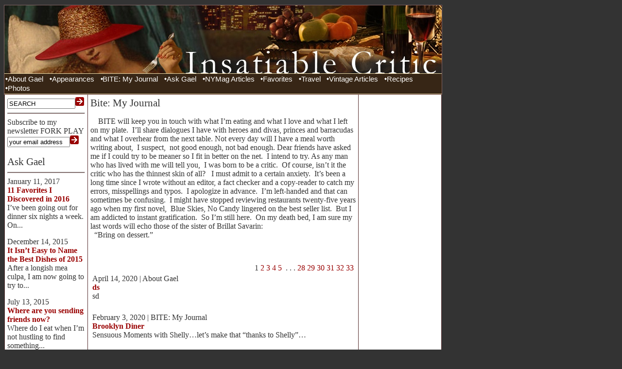

--- FILE ---
content_type: text/html; charset=utf-8
request_url: http://insatiable-critic.com/(X(1)S(1vwtq55504fto135ix0nbu55))/BITE.aspx
body_size: 27496
content:

<!DOCTYPE HTML PUBLIC "-//W3C//DTD HTML 4.0 Transitional//EN" >
<html>
<head>
    <title>
        
    </title>
    <style type="text/css">@import url( css/main.css ); 
	</style>
    <link href="DropDown/DropDown.css" rel="stylesheet">

    <script type="text/javascript"><!--//--><![CDATA[//><!--

		sfHover = function() {
			var sfEls = document.getElementById("nav").getElementsByTagName("LI");
			for (var i=0; i<sfEls.length; i++) {
				sfEls[i].onmouseover=function() {
					this.className+=" sfhover";
				}
				sfEls[i].onmouseout=function() {
					this.className=this.className.replace(new RegExp(" sfhover\\b"), "");
				}
			}
		}
		if (window.attachEvent) window.attachEvent("onload", sfHover);

		//--><!]]>
    </script>

</head>
<body>
    <form name="Form1" method="post" action="Search.aspx?q=&amp;tc=1&amp;hide=" id="Form1">
<div>
<input type="hidden" name="__VIEWSTATE" id="__VIEWSTATE" value="/wEPDwUKMTY4NzY4MDg5OWRktsCbPGkqUWtvKbW1lDQw+LwQqjs=" />
</div>

<div>

	<input type="hidden" name="__VIEWSTATEGENERATOR" id="__VIEWSTATEGENERATOR" value="BBBC20B8" />
</div>
        <div id="main">
            <div id="topimage">
                <a href="Default.aspx">
                    <img alt="" src="images/topimage.jpg" border="0"></a>
            </div>
            <div id="topmenu">
                

<script language="javascript" src="js/main.js"></script>

<table style="background-color: #372616; border-width: 0px; width: 100%" cellpadding="0"
    cellspacing="0">
    <tr>
        <td>
            <div align="left" style="background-color: #372616;">
                <ul id="nav">
                    <li><a style="background: url(images/whitedot.gif) no-repeat left center" href="Article.aspx?id=289&keyword=About%20Greene"
                        title="About Gael">About Gael</a></li>
                    <li><a style="background: url(images/whitedot.gif) no-repeat left center" href="Article.aspx?ID=286&keyword=Gael's%20Appearance"
                        title="Appearances">Appearances</a> </li>
                    <li><a style="background: url(images/whitedot.gif) no-repeat left center" href="BITE.aspx"
                        title="">BITE: My Journal</a>
                        <ul id="Navigation1_ulJournal"><li><a href="Article.aspx?ID=3326&keyword=ds" title="">ds</a><li><a href="Article.aspx?ID=3325&keyword=Brooklyn+Diner+" title="">Brooklyn Diner </a><li><a href="Article.aspx?ID=3324&keyword=Wolf+in+High+Heels" title="">Wolf in High Heels</a><li><a href="Article.aspx?ID=3323&keyword=My+Life+Eating" title="">My Life Eating</a><li><a href="Article.aspx?ID=3322&keyword=A+Year+of+Eating+" title="">A Year of Eating </a><li><a href="Search.aspx?q=&tc=1&hide=" title="">More...</a></li></ul>
                    </li>
                    <li><a style="background: url(images/whitedot.gif) no-repeat left center" href="Ask_Gael.aspx"
                        title="">Ask Gael</a>
                        <ul id="Navigation1_ulAskGael"><li><a href="Article.aspx?ID=3116&keyword=11+Favorites+I+Discovered+in+2016" title="">11 Favorites I Discovered in 2016</a><li><a href="Article.aspx?ID=3044&keyword=It+Isn%e2%80%99t+Easy+to+Name+the+Best+Dishes+of+2015" title="">It Isn’t Easy to Name the Best Dishes of 2015</a><li><a href="Article.aspx?ID=3015&keyword=Where+are+you+sending+friends+now%3f" title="">Where are you sending friends now?</a><li><a href="Article.aspx?ID=1715&keyword=Feeding+the+Folks%3a+Where+to+Go" title="">Feeding the Folks: Where to Go</a><li><a href="Article.aspx?ID=1640&keyword=Where can I take my 13-year-old to sample New York’s best food without breaking the bank?" title="">Where can I take my 13-year-old to sample New York’s best food without breaking the bank?</a><li><a href="Search.aspx?q=&tc=2&hide=" title="">More...</a></li></ul>
                    </li>
                    <li><a style="background: url(images/whitedot.gif) no-repeat left center" href="NewYorkMagazine_Articles.aspx"
                        title="">NYMag Articles</a>
                        <ul id="Navigation1_ulInsatiableCritic"><li><a href="Article.aspx?ID=553&keyword=Big City Almond " title="">Big City Almond </a><li><a href="Article.aspx?ID=548&keyword=10 Downing At Last" title="">10 Downing At Last</a><li><a href="Article.aspx?ID=539&keyword=I Did It My Vai" title="">I Did It My Vai</a><li><a href="Article.aspx?ID=530&keyword=Compass Gyrations" title="">Compass Gyrations</a><li><a href="Article.aspx?ID=526&keyword=The Most Important Restaurants in Forty Years" title="">The Most Important Restaurants in Forty Years</a><li><a href="Search.aspx?q=&tc=4&hide=" title="">More...</a></li></ul>
                    </li>
                    <li><a style="background: url(images/whitedot.gif) no-repeat left center" href="Favorites.aspx"
                        title="Favorites">Favorites</a>
                        <ul id="Navigation1_ulFavorites"><li><a href="Article.aspx?ID=3317&keyword=Pumpkin+Bisque+by+Kaitlin+Hill+" title="">Pumpkin Bisque by Kaitlin Hill </a><li><a href="Article.aspx?ID=3295&keyword=Chicken+Fines+Herbes+" title="">Chicken Fines Herbes </a><li><a href="Article.aspx?ID=3277&keyword=Sweet+Potato+Soup+" title="">Sweet Potato Soup </a><li><a href="Article.aspx?ID=3271&keyword=Sea+Salt+Chocolate+Chip+Cookies+" title="">Sea Salt Chocolate Chip Cookies </a><li><a href="Article.aspx?ID=3264&keyword=Easy+Ramen" title="">Easy Ramen</a><li><a href="Search.aspx?q=&tc=5&hide=" title="">More...</a></li></ul>
                    </li>
                    <li><a style="background: url(images/whitedot.gif) no-repeat left center" href="Travel.aspx"
                        title="Travel">Travel</a>
                        <ul id="Navigation1_ulTravel"><li><a href="Article.aspx?ID=1703&keyword=Inn at Little Washington" title="">Inn at Little Washington</a><li><a href="Article.aspx?ID=1551&keyword=Hamptons%3a+Eating+Well+Is+the+Guest%e2%80%99s+Revenge+" title="">Hamptons: Eating Well Is the Guest’s Revenge </a><li><a href="Article.aspx?ID=3220&keyword=Quest+for+the+Best+in+Tokyo" title="">Quest for the Best in Tokyo</a><li><a href="Article.aspx?ID=1373&keyword=How to Speak Sushi: Hot Tokyo Addresses " title="">How to Speak Sushi: Hot Tokyo Addresses </a><li><a href="Article.aspx?ID=1277&keyword=Sri Lanka: Stalking the Big Blue" title="">Sri Lanka: Stalking the Big Blue</a><li><a href="Search.aspx?q=&tc=3&hide=" title="">More...</a></li></ul>
                    </li>
                    <li><a style="background: url(images/whitedot.gif) no-repeat left center" href="Vintage_Insatiable.aspx"
                        title="Vintage Articles">Vintage Articles</a>
                       
                    </li>
                    <li><a style="background: url(images/whitedot.gif) no-repeat left center" href="Recipes.aspx"
                        title="Recipes">Recipes</a> </li>
                    <li><a style="background: url(images/whitedot.gif) no-repeat left center" href="Article.aspx?id=292"
                        title="Photographs from Steven Richter">Photos</a> </li>
                </ul>
            </div>
        </td>
    </tr>
</table>

            </div>
            <div id="content">
                <table bgcolor="white" width="100%" bordercolor="#562e2f" align="left" cellpadding="5"
                    border="1" style="border-collapse: collapse">
                    <tr>
                        <td id="left" valign="top" style="width: 160px">
                            <div>
                                
<div style="width:160px">
<div style="">
    <input style=" width: 140px;" type="text" value="SEARCH" id="txtSearch" onfocus="if(document.getElementById('txtSearch').value=='SEARCH')document.getElementById('txtSearch').value='';"
        onkeypress="if(document.getElementById('txtSearch').value=='SEARCH')document.getElementById('txtSearch').value='';if(event.keyCode==13)document.getElementById('imgsearch').click();" ><img
            id="imgsearch" src="images/go.gif" alt="SEARCH" onclick="window.location.href='Search.aspx?q='+document.getElementById('txtSearch').value"
            onmousedown="if(document.getElementById('txtSearch').value=='SEARCH')document.getElementById('txtSearch').value='';" />
</div>
<hr />
<div >
    <span class="header2">Subscribe to my newsletter FORK PLAY</span><br>
    <input type="text" value="your email address" id="txtEmailSubscribe" onfocus="if(document.getElementById('txtEmailSubscribe').value=='your email address')document.getElementById('txtEmailSubscribe').value='';"
        onkeypress="if(document.getElementById('txtEmailSubscribe').value=='your email address')document.getElementById('txtEmailSubscribe').value='';if(event.keyCode==13)document.getElementById('imgsubscribe').click();" style="width: 129px"><img
            onmousedown="if(document.getElementById('txtEmailSubscribe').value=='your email address')document.getElementById('imgsubscribe').value='';"
            id="imgsubscribe" onclick="Subscribe(document.getElementById('txtEmailSubscribe').value);"
            alt="Subscribe" src="images/go.gif" style="cursor: pointer">
    <div id="divMessage">
    </div>    
</div>

                                <div id="divLeftContent"><br><span class="header1">Ask Gael</span><hr>
									<div style="margin-bottom:1em">
										<span class="header2">January 11, 2017<br/><b><a href="Article.aspx?ID=3116&keyword=11+Favorites+I+Discovered+in+2016">11 Favorites I Discovered in 2016</a></b><br/>I’ve been going out for dinner six nights a week. On...</span>
									</div>
									<div style="margin-bottom:1em">
										<span class="header2">December 14, 2015<br/><b><a href="Article.aspx?ID=3044&keyword=It+Isn%e2%80%99t+Easy+to+Name+the+Best+Dishes+of+2015">It Isn’t Easy to Name the Best Dishes of 2015</a></b><br/>After a longish mea culpa, I am now going to try to...</span>
									</div>
									<div style="margin-bottom:1em">
										<span class="header2">July 13, 2015<br/><b><a href="Article.aspx?ID=3015&keyword=Where+are+you+sending+friends+now%3f">Where are you sending friends now?</a></b><br/>Where do I eat when I’m not hustling to find something...</span>
									</div>
									<div style="margin-bottom:1em">
										<span class="header2">December 16, 2013<br/><b><a href="Article.aspx?ID=1715&keyword=Feeding+the+Folks%3a+Where+to+Go">Feeding the Folks: Where to Go</a></b><br/>HE'S KOSHER. SHE'S VEGETARIAN. WHERE CAN I MAKE BOTH...</span>
									</div>
									<div style="margin-bottom:1em">
										<span class="header2">May 14, 2012<br/><b><a href="Article.aspx?ID=1640&keyword=Where can I take my 13-year-old to sample New York’s best food without breaking the bank?">Where can I take my 13-year-old to sample New York’s best food without breaking the bank?</a></b><br/>Like his mother, my son loves to eat. I am trying to...</span>
									</div></div>
                                <hr />
                                
<div id="righsidebuybook">
    <div align="center">
        <a href="Insatiable_Book.aspx">
            <div style="padding-bottom: 12px" class="header1">
                Insatiable, The Book</div>
            <img border="0" src="images/book.jpg" alt="Insatiable by Gael Greene."></a>
        <!--
	<div style="padding-bottom:12px" class="header1">Buy the Book</div>
	
		<a href="https://www.amazon.com/dp/0446695106/?tag=insatcriti-20" target="_blank"><img border="0" src="images/buy-from-amazon.gif" alt="Insatiable by Gael Greene, buy from Amazon.com"></a><br>
		<br>
		<a href="https://search.barnesandnoble.com/booksearch/isbnInquiry.asp?z=y&amp;EAN=9780446576994&amp;itm=2"
			target="_blank"><img border="1" src="images/buy-from-bn.gif" alt="Insatiable by Gael Greene, buy from www.barnesandnoble.com"></a>
		-->
    </div>

</div>

                            </div>
                        </td>
                        <td id="middle" valign="top" >
                            <div id="divMiddleContent"><div id="topsection">
<div class="header1">Bite: My Journal</div>
<p>&nbsp;&nbsp;&nbsp;&nbsp;BITE will keep you in touch with what I&rsquo;m eating and what I love and what I left on my plate. &nbsp;I&rsquo;ll share dialogues I have with heroes and divas, princes and barracudas and what I overhear from the next table. Not every day will I have a meal worth writing about, &nbsp;I suspect, &nbsp;not good enough, not bad enough. Dear friends have asked me if I could try to be meaner so I fit in better on the net. &nbsp;I intend to try. As any man who has lived with me will tell you, &nbsp;I was born to be a critic. &nbsp;Of course, isn&rsquo;t it the critic who has the thinnest skin of all? &nbsp; I must admit to a certain anxiety. &nbsp;It&rsquo;s been a long time since I wrote without an editor, a fact checker and a copy-reader to catch my errors, misspellings and typos. &nbsp;I apologize in advance.&nbsp; I&rsquo;m left-handed and that can sometimes be confusing. &nbsp;I might have stopped reviewing restaurants twenty-five years ago when my first novel, &nbsp;Blue Skies, No Candy lingered on the best seller list. &nbsp;But I am addicted to instant gratification. &nbsp;So I&rsquo;m still here. &nbsp;On my death bed, I am sure my last words will echo those of the sister of Brillat Savarin:<br />
&nbsp; &ldquo;Bring on dessert.&rdquo;</p>
</div>
<p><font size="3"><br />
</font></p><div align="right" style="width:100%">1 <a href="Search.aspx?q=&p=2&tc=1&hide=True&sort=dd&ps=20">2</a>&nbsp;<a href="Search.aspx?q=&p=3&tc=1&hide=True&sort=dd&ps=20">3</a>&nbsp;<a href="Search.aspx?q=&p=4&tc=1&hide=True&sort=dd&ps=20">4</a>&nbsp;<a href="Search.aspx?q=&p=5&tc=1&hide=True&sort=dd&ps=20">5</a>&nbsp; . . . <a href="Search.aspx?q=&p=28&tc=1&hide=True&sort=dd&ps=20">28</a>&nbsp;<a href="Search.aspx?q=&p=29&tc=1&hide=True&sort=dd&ps=20">29</a>&nbsp;<a href="Search.aspx?q=&p=30&tc=1&hide=True&sort=dd&ps=20">30</a>&nbsp;<a href="Search.aspx?q=&p=31&tc=1&hide=True&sort=dd&ps=20">31</a>&nbsp;<a href="Search.aspx?q=&p=32&tc=1&hide=True&sort=dd&ps=20">32</a>&nbsp;<a href="Search.aspx?q=&p=33&tc=1&hide=True&sort=dd&ps=20">33</a>&nbsp;</div><div onmouseout="this.style.backgroundColor='#FFFFFF';"  onMouseOver="this.style.backgroundColor='#FFF8EA'" style="padding:4 4 4 4">
										April 14, 2020 | About Gael<br>
										<a href="Article.aspx?ID=3326&keyword=ds" style="font-weight:bold">ds</a>
										<br>sd
									</div><br><div onmouseout="this.style.backgroundColor='#FFFFFF';"  onMouseOver="this.style.backgroundColor='#FFF8EA'" style="padding:4 4 4 4">
										February 3, 2020 | BITE: My Journal<br>
										<a href="Article.aspx?ID=3325&keyword=Brooklyn+Diner+" style="font-weight:bold">Brooklyn Diner </a>
										<br>Sensuous Moments with Shelly…let’s make that “thanks to Shelly”…
									</div><br><div onmouseout="this.style.backgroundColor='#FFFFFF';"  onMouseOver="this.style.backgroundColor='#FFF8EA'" style="padding:4 4 4 4">
										January 12, 2020 | BITE: My Journal<br>
										<a href="Article.aspx?ID=3324&keyword=Wolf+in+High+Heels" style="font-weight:bold">Wolf in High Heels</a>
										<br>A customer service rep will deliver your meal or drink to wherever you are shopping…
									</div><br><div onmouseout="this.style.backgroundColor='#FFFFFF';"  onMouseOver="this.style.backgroundColor='#FFF8EA'" style="padding:4 4 4 4">
										January 6, 2020 | BITE: My Journal<br>
										<a href="Article.aspx?ID=3323&keyword=My+Life+Eating" style="font-weight:bold">My Life Eating</a>
										<br>How did I ever come to blossom in this strait-laced clan?
									</div><br><div onmouseout="this.style.backgroundColor='#FFFFFF';"  onMouseOver="this.style.backgroundColor='#FFF8EA'" style="padding:4 4 4 4">
										December 23, 2019 | BITE: My Journal<br>
										<a href="Article.aspx?ID=3322&keyword=A+Year+of+Eating+" style="font-weight:bold">A Year of Eating </a>
										<br>Soon enough, the chef at The Diner sends plates of Spanish comfort food to cover the table…
									</div><br><div onmouseout="this.style.backgroundColor='#FFFFFF';"  onMouseOver="this.style.backgroundColor='#FFF8EA'" style="padding:4 4 4 4">
										December 9, 2019 | BITE: My Journal<br>
										<a href="Article.aspx?ID=3321&keyword=The+Fulton" style="font-weight:bold">The Fulton</a>
										<br>We pass a parking lot. Rick swerves toward the blue building… 
									</div><br><div onmouseout="this.style.backgroundColor='#FFFFFF';"  onMouseOver="this.style.backgroundColor='#FFF8EA'" style="padding:4 4 4 4">
										December 2, 2019 | BITE: My Journal<br>
										<a href="Article.aspx?ID=3320&keyword=The+Milling+Room+" style="font-weight:bold">The Milling Room </a>
										<br>Dino’s Foodshow was a glamorous interlude in what had originally been built in 1890 as the Endicott Hotel…
									</div><br><div onmouseout="this.style.backgroundColor='#FFFFFF';"  onMouseOver="this.style.backgroundColor='#FFF8EA'" style="padding:4 4 4 4">
										November 25, 2019 | BITE: My Journal<br>
										<a href="Article.aspx?ID=3319&keyword=Alfred%e2%80%99s+World" style="font-weight:bold">Alfred’s World</a>
										<br>I explain to the waiter that offering means “it’s on the house…”
									</div><br><div onmouseout="this.style.backgroundColor='#FFFFFF';"  onMouseOver="this.style.backgroundColor='#FFF8EA'" style="padding:4 4 4 4">
										November 10, 2019 | BITE: My Journal<br>
										<a href="Article.aspx?ID=3315&keyword=Capital+Asset" style="font-weight:bold">Capital Asset</a>
										<br>What is most welcoming is the very good food...

									</div><br><div onmouseout="this.style.backgroundColor='#FFFFFF';"  onMouseOver="this.style.backgroundColor='#FFF8EA'" style="padding:4 4 4 4">
										November 4, 2019 | BITE: My Journal<br>
										<a href="Article.aspx?ID=3314&keyword=City+Kitchen" style="font-weight:bold">City Kitchen</a>
										<br>It was a scary hunger, like a passion for young boys or hot fudge sundaes…
									</div><br><div onmouseout="this.style.backgroundColor='#FFFFFF';"  onMouseOver="this.style.backgroundColor='#FFF8EA'" style="padding:4 4 4 4">
										October 28, 2019 | BITE: My Journal<br>
										<a href="Article.aspx?ID=3313&keyword=Palais+by+Perfect+Pie" style="font-weight:bold">Palais by Perfect Pie</a>
										<br>President Obama called him the Crustmaster…
									</div><br><div onmouseout="this.style.backgroundColor='#FFFFFF';"  onMouseOver="this.style.backgroundColor='#FFF8EA'" style="padding:4 4 4 4">
										October 21, 2019 | BITE: My Journal<br>
										<a href="Article.aspx?ID=3312&keyword=State+Grill+and+Bar" style="font-weight:bold">State Grill and Bar</a>
										<br>I try to think of a place that’s quiet and not wildly expensive… 
									</div><br><div onmouseout="this.style.backgroundColor='#FFFFFF';"  onMouseOver="this.style.backgroundColor='#FFF8EA'" style="padding:4 4 4 4">
										October 10, 2019 | BITE: My Journal<br>
										<a href="Article.aspx?ID=3311&keyword=Tacombi+UWS" style="font-weight:bold">Tacombi UWS</a>
										<br>“Born on the balmy beaches of the Yucatan..." 
									</div><br><div onmouseout="this.style.backgroundColor='#FFFFFF';"  onMouseOver="this.style.backgroundColor='#FFF8EA'" style="padding:4 4 4 4">
										September 23, 2019 | BITE: My Journal<br>
										<a href="Article.aspx?ID=3310&keyword=Autumn+Break" style="font-weight:bold">Autumn Break</a>
										<br>Some of my best times in the Hamptons have come after the high season ends…

									</div><br><div onmouseout="this.style.backgroundColor='#FFFFFF';"  onMouseOver="this.style.backgroundColor='#FFF8EA'" style="padding:4 4 4 4">
										September 16, 2019 | BITE: My Journal<br>
										<a href="Article.aspx?ID=3309&keyword=Redeye+Grill" style="font-weight:bold">Redeye Grill</a>
										<br>It reopened in July after a year-long rehab...
									</div><br><div onmouseout="this.style.backgroundColor='#FFFFFF';"  onMouseOver="this.style.backgroundColor='#FFF8EA'" style="padding:4 4 4 4">
										September 9, 2019 | BITE: My Journal<br>
										<a href="Article.aspx?ID=3308&keyword=Turkish+Gambit" style="font-weight:bold">Turkish Gambit</a>
										<br>Chef Oktay delivers rousing flavors to 
the Turkish classics...
									</div><br><div onmouseout="this.style.backgroundColor='#FFFFFF';"  onMouseOver="this.style.backgroundColor='#FFF8EA'" style="padding:4 4 4 4">
										September 2, 2019 | BITE: My Journal<br>
										<a href="Article.aspx?ID=3307&keyword=Hanging+Out+at+the+Harbor" style="font-weight:bold">Hanging Out at the Harbor</a>
										<br>I envision cozy bed and breakfast spots, abundant lobster rolls…
									</div><br><div onmouseout="this.style.backgroundColor='#FFFFFF';"  onMouseOver="this.style.backgroundColor='#FFF8EA'" style="padding:4 4 4 4">
										August 25, 2019 | BITE: My Journal<br>
										<a href="Article.aspx?ID=3306&keyword=Hampton+Feasting" style="font-weight:bold">Hampton Feasting</a>
										<br>Silver Lining’s bow-tie pasta in a melt of many cheeses – is a standout of delicious excess…

									</div><br><div onmouseout="this.style.backgroundColor='#FFFFFF';"  onMouseOver="this.style.backgroundColor='#FFF8EA'" style="padding:4 4 4 4">
										August 19, 2019 | BITE: My Journal<br>
										<a href="Article.aspx?ID=3305&keyword=Ed%e2%80%99s+Lobster+Bar+East" style="font-weight:bold">Ed’s Lobster Bar East</a>
										<br>As usual, we ordered too much of so good…

									</div><br><div onmouseout="this.style.backgroundColor='#FFFFFF';"  onMouseOver="this.style.backgroundColor='#FFF8EA'" style="padding:4 4 4 4">
										August 14, 2019 | BITE: My Journal<br>
										<a href="Article.aspx?ID=3304&keyword=Seaside+Escape" style="font-weight:bold">Seaside Escape</a>
										<br>It’s Nice to Have Someone Along with the Same Accent in a Foreign Country... 
									</div><br><div align="right" style="width:100%">1 <a href="Search.aspx?q=&p=2&tc=1&hide=True&sort=dd&ps=20">2</a>&nbsp;<a href="Search.aspx?q=&p=3&tc=1&hide=True&sort=dd&ps=20">3</a>&nbsp;<a href="Search.aspx?q=&p=4&tc=1&hide=True&sort=dd&ps=20">4</a>&nbsp;<a href="Search.aspx?q=&p=5&tc=1&hide=True&sort=dd&ps=20">5</a>&nbsp; . . . <a href="Search.aspx?q=&p=28&tc=1&hide=True&sort=dd&ps=20">28</a>&nbsp;<a href="Search.aspx?q=&p=29&tc=1&hide=True&sort=dd&ps=20">29</a>&nbsp;<a href="Search.aspx?q=&p=30&tc=1&hide=True&sort=dd&ps=20">30</a>&nbsp;<a href="Search.aspx?q=&p=31&tc=1&hide=True&sort=dd&ps=20">31</a>&nbsp;<a href="Search.aspx?q=&p=32&tc=1&hide=True&sort=dd&ps=20">32</a>&nbsp;<a href="Search.aspx?q=&p=33&tc=1&hide=True&sort=dd&ps=20">33</a>&nbsp;</div></div>
                        </td>
                        <td id="right" width="160" valign="top">
                            
<div align="center" style="padding-bottom: 10px">
    <script async src="//pagead2.googlesyndication.com/pagead/js/adsbygoogle.js"></script>
    <!-- 150 By 350 -->
    <ins class="adsbygoogle"
         style="display:inline-block;width:120px;height:600px"
         data-ad-client="ca-pub-1636450502170462"
         data-ad-slot="3540022826"></ins>
    <script>
        (adsbygoogle = window.adsbygoogle || []).push({});
    </script>

</div>
<div id="AdsHome1_ads" align="center"><a href="http://www.thefiremangroup.com/" target="_blank" title=""><img border="0" width="150" src="http://insatiable-critic.com/Images/trat-redeye.gif" alt=""></a><br/><br/><a href="http://www.thefiremangroup.com" target="_blank" title=""><img border="0" width="150" src="http://insatiable-critic.com/Images/Fireman_Lincoln.gif" alt=""></a><br/><br/><a href="http://www.zabars.com/" target="_blank" title=""><img border="0" width="150" src="http://insatiable-critic.com/Images/zabarscoffee.gif" alt=""></a><br/><br/></div>
<table border="1" align="center">
    <tr>
        <td>
            <a href="Article.aspx?id=362" style="text-transform: capitalize">ADVERTISE HERE</a>
        </td>
    </tr>
</table>

                        </td>
                    </tr>
                    <tr>
                        <td colspan="3">
                            <head>
    <style>
<!--
 p.MsoNormal
	{mso-style-parent:"";
	margin-bottom:.0001pt;
	font-size:12.0pt;
	font-family:Geneva;
	margin-left:0in; margin-right:0in; margin-top:0in}
-->
</style>
</head>

<div id="footer" style="margin: 2">
    <div id="footerlinks" align="center">
        <a href="Default.aspx">Home</a> | <a href="Article.aspx?id=289">About Gael</a> |
        <a href="Ask_Gael.aspx" title="Ask Gael">Ask Gael</a> | <a href="Article.aspx?ID=286&keyword=Gael's%20Appearance">
            Appearances</a> | <a href="BITE.aspx">BITE: My Journal</a> | <a href="NewYorkMagazine_Articles.aspx">
                NY Mag Articles</a> | <a href="Favorites.aspx">Favorites</a> | <a href="Recipes.aspx"
                    title="Recipes">Recipes</a> | <a href="Travel.aspx">Travel</a> | <a href="Vintage_Insatiable.aspx">
                        Vintage Insatiable</a><br />
        <a href="Article.aspx?id=291">Citymeals-on-Wheels</a> | <a href="Article.aspx?ID=290">
            About This Site</a> | <a href="Article.aspx?id=292" title="Photographs from Steven Richter">
                Photography</a> | <a href="Article.aspx?id=362">How to Advertise</a> | <a href="https://archive.constantcontact.com/fs081/1101788460931/archive/1102043033482.html">
                    Fork Play Archive</a> | <a href="https://insatiable-critic.com/Article.aspx?id=457">Food
                        Sites I Like</a> | <a href="https://www.insatiable-critic.com/Insatiable_Book.aspx">Insatiable,
                            The Book</a>
    </div>
    <hr />
    <div id="copyrights">
        Copyright &copy; Gael Greene 1970 to
        2026. All Rights Reserved. Words may not be downloaded for reprint
        or sale without permission from copyright holder Gael Greene. All of the color photographs
        on this site are by Steven Richter, Gael Greene or Dana Stoddard and are protected by copyright.
        <br>
    </div>
</div>
<script type="text/javascript">

    var _gaq = _gaq || [];
    _gaq.push(['_setAccount', 'UA-5315569-1']);
    _gaq.push(['_trackPageview']);

    (function () {
        var ga = document.createElement('script'); ga.type = 'text/javascript'; ga.async = true;
        ga.src = ('https:' == document.location.protocol ? 'https://ssl' : 'https://www') + '.google-analytics.com/ga.js';
        var s = document.getElementsByTagName('script')[0]; s.parentNode.insertBefore(ga, s);
    })();

</script>
<script async src="//pagead2.googlesyndication.com/pagead/js/adsbygoogle.js"></script>
<script> (adsbygoogle = window.adsbygoogle || []).push({
        google_ad_client: "ca-pub-1636450502170462",
        enable_page_level_ads: true
    });
</script>
                        </td>
                    </tr>
                </table>
            </div>
            <!-- End of content-->
        </div>
    </form>
</body>
</html>


--- FILE ---
content_type: text/html; charset=utf-8
request_url: https://www.google.com/recaptcha/api2/aframe
body_size: 266
content:
<!DOCTYPE HTML><html><head><meta http-equiv="content-type" content="text/html; charset=UTF-8"></head><body><script nonce="WhqvBIpuTOWCwmPuq777pw">/** Anti-fraud and anti-abuse applications only. See google.com/recaptcha */ try{var clients={'sodar':'https://pagead2.googlesyndication.com/pagead/sodar?'};window.addEventListener("message",function(a){try{if(a.source===window.parent){var b=JSON.parse(a.data);var c=clients[b['id']];if(c){var d=document.createElement('img');d.src=c+b['params']+'&rc='+(localStorage.getItem("rc::a")?sessionStorage.getItem("rc::b"):"");window.document.body.appendChild(d);sessionStorage.setItem("rc::e",parseInt(sessionStorage.getItem("rc::e")||0)+1);localStorage.setItem("rc::h",'1769202613717');}}}catch(b){}});window.parent.postMessage("_grecaptcha_ready", "*");}catch(b){}</script></body></html>

--- FILE ---
content_type: text/css
request_url: http://insatiable-critic.com/(X(1)S(1vwtq55504fto135ix0nbu55))/css/main.css
body_size: 77
content:
@import url("core.css") ;
@import url("body.css") ;


--- FILE ---
content_type: text/css
request_url: http://insatiable-critic.com/(X(1)S(1vwtq55504fto135ix0nbu55))/css/body.css
body_size: 177
content:
Body
{
	background-color:#333333;
	text-align:center;
	 
}
Body
{	
	background-color:#333333;
	text-align: -moz-center;
	font-size:11pt;
	color:#333333;
}